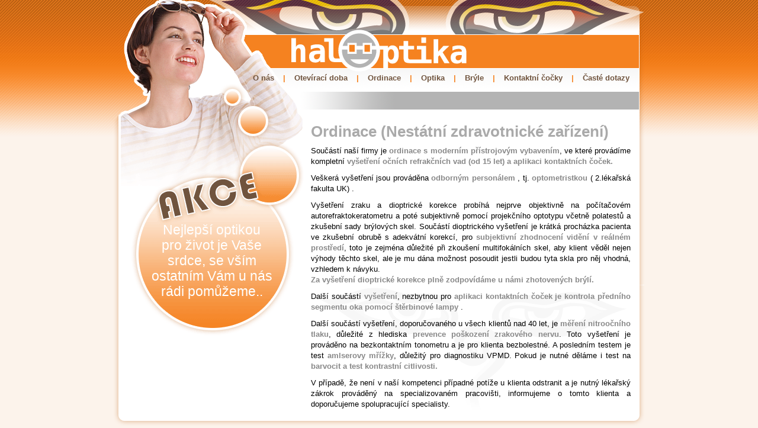

--- FILE ---
content_type: text/html; charset=UTF-8
request_url: https://halo-optika.cz/?stranka=ordinace
body_size: 1839
content:
<!DOCTYPE html>
<html>
<head>
<meta http-equiv="Content-Type" content="text/html; charset=utf-8" />
<meta name="author" content="Akrij Design Studio" />
<meta name="robots" content="index,follow" />
<meta name="viewport" content="width=device-width, initial-scale=1.0" />
<title>HALO - OPTIKA tel.: 312 241 080</title>
<link href="/reset.css" rel="stylesheet" type="text/css">
<link href="/style.css" rel="stylesheet" type="text/css">
</head>
<body>
<div id="top">
<div id="menu"><a href="/">O nás</a>|<a href="/?stranka=oteviraci-doba">Otevírací doba</a>|<a href="/?stranka=ordinace">Ordinace</a>|<a href="/?stranka=optika">Optika</a>|<a href="/?stranka=bryle">Brýle</a>|<a href="/?stranka=cocky">Kontaktní čočky</a>|<a href="/?stranka=faq">Časté dotazy</a></div>
</div>

<div id="nadpis"></div>
<div id="main">

<div class="left">
<div class="akce">Nejlepší optikou</br>
pro život je Vaše</br>
srdce, se vším</br>
ostatním Vám u nás</br>
rádi pomůžeme..</div>
</div>

<div class="right">
<div class="text">
<h1>Ordinace (Nestátní zdravotnické zařízení)</h1>
<p>Součástí naší firmy je <strong>ordinace s moderním přístrojovým vybavením</strong>, ve které provádíme kompletní <strong>vyšetření očních refrakčních vad (od 15 let) a aplikaci kontaktních čoček.</strong></p>
<p> Veškerá vyšetření jsou prováděna <strong>odborným personálem</strong> , tj.<strong> optometristkou </strong>( 2.lékařská fakulta UK) .</p>
<p> Vyšetření zraku a dioptrické korekce probíhá nejprve objektivně na počítačovém autorefraktokeratometru a poté subjektivně pomocí projekčního optotypu včetně polatestů a zkušební sady brýlových skel. Součástí dioptrického vyšetření je krátká procházka pacienta ve zkušební obrubě s adekvátní korekcí, pro <strong>subjektivní zhodnocení vidění v reálném prostředí</strong>, toto je zejména důležité při zkoušení multifokálních skel, aby klient věděl nejen výhody těchto skel, ale je mu dána možnost posoudit jestli budou tyta skla pro něj vhodná, vzhledem k návyku. <br />
<strong>Za vyšetření dioptrické korekce plně zodpovídáme u námi zhotovených brýlí.</strong>
</p>
<p>Další součástí <strong>vyšetření</strong>, nezbytnou pro <strong>aplikaci kontaktních čoček je kontrola předního segmentu oka pomocí štěrbinové lampy </strong>.</p>
<p> Další součástí vyšetření, doporučovaného u všech klientů nad 40 let, je <strong>měření nitroočního tlaku</strong>, důležité z hlediska<strong> prevence poškození zrakového nervu</strong>. Toto vyšetření je prováděno na bezkontaktním tonometru a je pro klienta bezbolestné. A posledním testem je test <strong>amlserovy mřížky</strong>, důležitý pro diagnostiku VPMD. Pokud je nutné děláme i test na <strong>barvocit a test kontrastní citlivosti.</strong></p>
<p> V případě, že není v naší kompetenci případné potíže u klienta odstranit a je nutný lékařský zákrok prováděný na specializovaném pracovišti, informujeme o tomto klienta a doporučujeme spolupracující specialisty. </p></div>
</div>

<div class="clear">&nbsp;</div>

</div>

<div id="spodek">&nbsp;</div>

</html>


--- FILE ---
content_type: text/css
request_url: https://halo-optika.cz/style.css
body_size: 652
content:
* {
	font-family: Arial, Helvetica, sans-serif;
}

body {
	background: #FCF3EB url("/images/_podkl.gif") repeat-x;
	font-size: small;
}

#top,
#nadpis,
#main,
#spodek {
	margin: auto;
	width: 900px;
}

#top {
	background: url("/images/top.png") no-repeat;
	height: 155px;
}

#menu {
	float: right;
	margin: 125px 12px 0 0;
	color: #F58220;
	font-weight: bold;
}

#menu a {
	color: #70543E;
	padding: 0 15px;
	text-decoration: none;
}

#menu a:hover {
	color: #F58220;
	text-decoration: underline;
}

#nadpis {
	background: url("/images/nadpis.png") no-repeat;
	height: 48px;
}

#main {
	background: url("/images/podklad.png") repeat-y;
}

#spodek {
	background: url("/images/spodek.png") no-repeat;
	height: 25px;
}

.left {
	float: left;
	width: 335px;
	background: url("/images/akcetop2.gif") no-repeat;
}

.akce {
	margin-top: 172px;
	width: 335px;
	height: 200px;
	background: url("/images/akcetext.gif") no-repeat;
	text-align: center;
	font-size: 180%;
	color: #fff;
	line-height: 115%;
}

.right {
	float: right;
	width: 565px;
	background: url("/images/text-podklad.gif") no-repeat bottom;
	/* min heigh start */
	min-height: 380px;
	height: auto;
	_height: 380px;
	/* min heigh end */
}

.text {
	padding: 0 25px 0 0;
	text-align: justify;
	color: #000;
	line-height: 140%;
}
h1, h2, h3{
	color: #aaa;
	padding: 10px 0;
}
h1{
	font-size: 200%;
}
h2{
	font-size: 150%;
}
p, ul{
	padding: 5px 0;
}
ul{
	display: block;
list-style-type: disc;
margin-bottom: 1 em;
margin-left: 0;
margin-right: 0;
padding-left: 20px;
}
.text a {
	color: #F58220;
}
.text strong{
	color: #888;
}
.text img{
	float: right;
	padding: 0 0 0 25px ;
}

.clear {
	clear: both;
	font-size: 1px;
}